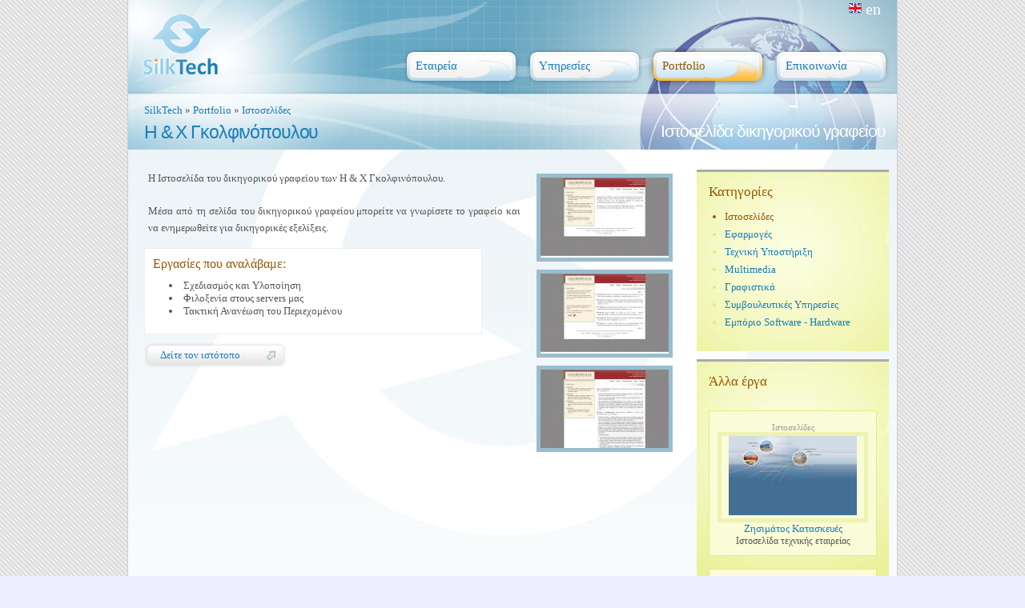

--- FILE ---
content_type: text/html; charset=UTF-8
request_url: https://www.silktech.gr/portfolio/item/golfinopoulos-law-office
body_size: 2617
content:
<!DOCTYPE html PUBLIC "-//W3C//DTD XHTML 1.0 Strict//EN" "http://www.w3.org/TR/xhtml1/DTD/xhtml1-strict.dtd">
<html xmlns="http://www.w3.org/1999/xhtml" xml:lang="en" lang="en">
<head>
<meta name="verify-v1" content="fTNoz71ePC/2CzmkwRrOPHxTKiTozOJVN0aoYd+ES6M="></meta>
<script type="text/javascript">
	APP_DIR = ''
</script>

<script type="text/javascript" src="/js/prototype.js"></script>
<script type="text/javascript" src="/js/scriptaculous.js?load=effects,builder"></script>
<script type="text/javascript" src="/js/lightbox.js"></script>
<script type="text/javascript" src="/js/silktech.js"></script>
<link href="/style/lib.css" rel="stylesheet" type="text/css" media="screen" /><link href="/style/main.css" rel="stylesheet" type="text/css" media="screen" /><title>Η & Χ Γκολφινόπουλου, Ιστοσελίδα δικηγορικού γραφείου - SilkTech</title>
<link rel="shortcut icon" href="/image/favicon.ico" />
<script src='https://www.google.com/recaptcha/api.js' async defer></script>
</head>
<body>

<div id="container">
	<div id="header">
		<div style="position absolute;top:10px;float:right;margin-right:20px;color:#fff;font-size:1.5em;"><a href="http://www.silktech.eu" style="color:#fff"><img src="/image/en.png" border="0" style="margin-right:5px;" />en</a></div>
		<a href="/" id="logo"><img src="/image/silktech.gif" width="100" height="82" title="SilkTech" alt="SilkTech" /></a>
<!--
		<ul id="secondary_navigation">
			<li><a href="#">Switch to <b>English</b></a></li>
			<li>|</li>
			<li><a href="#">Είσοδος Πελατών</a></li>
		</ul>
-->
		<ul class="navigation">
			<li><a href="/company/index" class=""><span>Εταιρεία</span></a>
</li>
			<li><a href="/services/index" class=""><span>Υπηρεσίες</span></a>
</li>
			<li><a href="/portfolio/index" class="selected"><span>Portfolio</span></a>
</li>
			<li><a href="/contact/index" class=""><span>Επικοινωνία</span></a>
</li>
		</ul>
		<div id="breadcrumbs"><a href="/">SilkTech</a> &raquo <a href="/portfolio/index" >Portfolio</a>
 &raquo <a href="/portfolio/catalog/websites" >Ιστοσελίδες</a>
</div>
		<h1 id="page_title">Η & Χ Γκολφινόπουλου</h1>
		<h2 id="page_subtitle">Ιστοσελίδα δικηγορικού γραφείου</h2>

	</div>

		<div id="left">
					<div class="block"><div class="content">
<h3>Κατηγορίες</h3>
<ul class="categories_sidebar_list"><li class="selected"><a href="/portfolio/catalog/websites" >Ιστοσελίδες</a>
</li><li ><a href="/portfolio/catalog/applications" >Εφαρμογές</a>
</li><li ><a href="/portfolio/catalog/techsupport" >Τεχνική Υποστήριξη</a>
</li><li ><a href="/portfolio/catalog/multimedia" >Multimedia</a>
</li><li ><a href="/portfolio/catalog/graphics" >Γραφιστικά</a>
</li><li ><a href="/portfolio/catalog/consulting" >Συμβουλευτικές Υπηρεσίες</a>
</li><li ><a href="/portfolio/catalog/software-hardware" >Εμπόριο Software - Hardware</a>
</li></ul></div></div>			<div class="block"><div class="content">
	<h3>Άλλα έργα</h3>
	<br/>
		<div class="sidebar_portfolio_item">
			<div class="project_type">Ιστοσελίδες</div>
			<a href="/portfolio/item/zissimatos-construstions" class="portfolio_thumb"><img src="/image/portfolio/zissimatos-construstions/1_small.jpg" width="160" height="99" alt="" /></a>


			<a href="/portfolio/item/zissimatos-construstions" >Ζησιμάτος Κατασκευές</a>
<br />
			Ιστοσελίδα τεχνικής εταιρείας
		</div>
		<br/>
		<div class="sidebar_portfolio_item">
			<div class="project_type">Multimedia</div>
			<a href="/portfolio/item/cinema-archive" class="portfolio_thumb"><img src="/image/portfolio/cinema-archive/1_small.jpg" width="160" height="223" alt="" /></a>


			<a href="/portfolio/item/cinema-archive" >Συλλογή Κινηματογραφικών Προγραμμάτων</a>
<br />
			Ταινιοθήκη της Ελλάδος
		</div>
		<br/>
		<div class="sidebar_portfolio_item">
			<div class="project_type">Γραφιστικά</div>
			<a href="/portfolio/item/logo-homegallery" class="portfolio_thumb"><img src="/image/portfolio/logo-homegallery/1_small.jpg" width="160" height="89" alt="" /></a>


			<a href="/portfolio/item/logo-homegallery" >Home Gallery – Κ. Ιγγλέση – Χ. Σταυριανός & ΣΙΑ Ο.Ε.</a>
<br />
			Σχεδιασμός λογότυπου και συνοδευτικών εντύπων
		</div>
		<br/>
		<div class="sidebar_portfolio_item">
			<div class="project_type">Γραφιστικά</div>
			<a href="/portfolio/item/logo-aerolesxi" class="portfolio_thumb"><img src="/image/portfolio/logo-aerolesxi/1_small.jpg" width="160" height="174" alt="" /></a>


			<a href="/portfolio/item/logo-aerolesxi" >Διασωστική Αερολέσχη Αχαΐας</a>
<br />
			Σχεδιασμός λογότυπου
		</div>
		<br/></div></div>				<center><a href="/new/view_details/9" ><img src="/image/webu-promo.jpg" width="215" height="184" title="Έτοιμες ιστοσελίδες" alt="Έτοιμες ιστοσελίδες" /></a>
</center>
		<br>
		<center>
		Sponsored by SilkTech
		<br>
		<img src="/image/trizonia.guide-qr-code.png" width="215" title="Πληροφορίες για τα Τριζόνια" alt="Πληροφορίες για τα Τριζόνια">
		<br>
		<strong>Visit <a href="https://trizonia.guide" target="_blank" title="Πληροφορίες για τα Τριζόνια">trizonia.guide</a></strong>
		<br>
		Πληροφορίες για τα Τριζόνια
		</center>
	</div>
	<div id="main">
		 
		
<div style="float: right; width: 200px;">
<a href="/image/portfolio/golfinopoulos-law-office/1_large.jpg" rel="lightbox"><img src="/image/portfolio/golfinopoulos-law-office/1_small.jpg"  class="portfolio_thumb" style="margin-left: 20px;" alt="" /></a><br /><a href="/image/portfolio/golfinopoulos-law-office/2_large.jpg" rel="lightbox"><img src="/image/portfolio/golfinopoulos-law-office/2_small.jpg"  class="portfolio_thumb" style="margin-left: 20px;" alt="" /></a><br /><a href="/image/portfolio/golfinopoulos-law-office/3_large.jpg" rel="lightbox"><img src="/image/portfolio/golfinopoulos-law-office/3_small.jpg"  class="portfolio_thumb" style="margin-left: 20px;" alt="" /></a><br />


</div>

<p>
Η Ιστοσελίδα του δικηγορικού γραφείου των
Η & Χ Γκολφινόπουλου.</p>
<p>
<p>Μέσα από τη σελίδα του δικηγορικού γραφείου μπορείτε να γνωρίσετε το γραφείο και να ενημερωθείτε για δικηγορικές εξελίξεις.</p><div class="what_we_did_wrapper">
<h3>Εργασίες που αναλάβαμε:</h3>
<ul class="what_we_did"><li>Σχεδιασμός και Υλοποίηση</li><li>Φιλοξενία στους servers μας</li><li>Τακτική Ανανέωση του Περιεχομένου</li></ul></div>
<a class="visit_website" title="Η & Χ Γκολφινόπουλου: Ιστοσελίδα δικηγορικού γραφείου" href="http://www.golfinopoulos.com/" onclick="javascript: pageTracker._trackPageview('/outgoing/www.golfinopoulos.com/');" target="_blank">Δείτε τον ιστότοπο</a>
</p>

	</div>
	
	<div id="footer">
		<div id="inner_footer">
			<div class="navigation">
				<a href="/company/index" class="">Εταιρεία</a>
				&diams;
				<a href="/services/index" class="">Υπηρεσίες</a>
				&diams;
				<a href="/portfolio/index" class="selected">Portfolio</a>
				&diams;
				<a href="/isologismoi/index" class="">Ισολογισμοί</a>
                                &diams;
                                <a href="/contact/index" class="">Επικοινωνία</a>
			</div>

			<div id="copyright">
				SilkΤech A.E. &copy; 2002-2026			</div>
		</div>
	</div>

</div>
<!-- Google tag (gtag.js) -->
<script async src="https://www.googletagmanager.com/gtag/js?id=UA-289748-7"></script>
<script>
  window.dataLayer = window.dataLayer || [];
  function gtag(){dataLayer.push(arguments);}
  gtag('js', new Date());

  gtag('config', 'UA-289748-7');
</script>

</body>
</html>


--- FILE ---
content_type: text/css
request_url: https://www.silktech.gr/style/lib.css
body_size: 921
content:

/*
 *	SECTION FOR THE FLASH DIVS
 */

/* Class for the flash div (generic) */
.flash {
	width: 600px;
	margin-top: 5px;
	margin-bottom: 5px;
	padding: 3px;
}

/* flash error div */
#flash_error {
	border: 1px solid red;
	background-color: #FFF5EE; 
	color: red;
}

/* flash info div */
#flash_info {
	color: blue;
	border: 1px solid blue;
	background-color: #F8F4FF;
}


/*
 *	SECTION FOR THE DEFAULT STITCH PAGINATE FUNCTION
 */

/* This is the div that include the pagination */
a.pg_container {
}

/* This is the generic class for all link in the pagination div*/
a.pg_link {
}

a.pg_link:hover {
}

/* One Page */
a.pg_page {
}

.pg_page:hover {
}

/* Selected Page */
a.pg_page_selected {
}

a.pg_page_selected:hover {
}

/* Arrows ( first, back, next, last )  */
a.pg_arrows {
}

a.pg_arrows:hover {
}

/* First message (eg. Showing Products: 5 - 9 ) */
div.pg_summary {
}

/* Second message (eg. Total Products: 38 ) */
div.pg_total {
}

#lightbox{	position: absolute;	left: 0; width: 100%; z-index: 100; text-align: center; line-height: 0;}
#lightbox img{ width: auto; height: auto;}
#lightbox a img{ border: none; }

#outerImageContainer{ position: relative; background-color: #fff; width: 250px; height: 250px; margin: 0 auto; }
#imageContainer{ padding: 10px; }

#loading{ position: absolute; top: 40%; left: 0%; height: 25%; width: 100%; text-align: center; line-height: 0; }
#hoverNav{ position: absolute; top: 0; left: 0; height: 100%; width: 100%; z-index: 10; }
#imageContainer>#hoverNav{ left: 0;}
#hoverNav a{ outline: none;}

#prevLink, #nextLink{ width: 49%; height: 100%; background-image: url([data-uri]); /* Trick IE into showing hover */ display: block; }
#prevLink { left: 0; float: left;}
#nextLink { right: 0; float: right;}
#prevLink:hover, #prevLink:visited:hover { background: url(../image/prevlabel.gif) left 15% no-repeat; }
#nextLink:hover, #nextLink:visited:hover { background: url(../image/nextlabel.gif) right 15% no-repeat; }

#imageDataContainer{ font: 10px Verdana, Helvetica, sans-serif; background-color: #fff; margin: 0 auto; line-height: 1.4em; overflow: auto; width: 100%	; }

#imageData{	padding:0 10px; color: #666; }
#imageData #imageDetails{ width: 70%; float: left; text-align: left; }	
#imageData #caption{ font-weight: bold;	}
#imageData #numberDisplay{ display: block; clear: left; padding-bottom: 1.0em;	}			
#imageData #bottomNavClose{ width: 66px; float: right;  padding-bottom: 0.7em; outline: none;}	 	

#overlay{ position: absolute; top: 0; left: 0; z-index: 90; width: 100%; height: 500px; background-color: #000; }

--- FILE ---
content_type: text/css
request_url: https://www.silktech.gr/style/main.css
body_size: 2445
content:
* {
	padding: 0;
	margin: 0;
}	

html {
	padding: 0;
	margin: 0;
	font: normal 10pt Tahoma;
}

body {
	font: normal 10pt Tahoma;
	padding: 0;
	margin: 0;
	text-align: center;
	color: #555;
	background: #eef url('../image/bg.gif') 0 0 repeat; 

	text-align: center;
}

#container {
	width: 960px;
	text-align: left;
	background: #FAFBFD url('../image/main_bg.jpg') 50% 187px no-repeat;
	text-align: left;
	margin: auto;
	border-left: 1px solid #ccd;
	border-right: 1px solid #ccd;
	font: normal 10pt Tahoma;

}

#header {
	position: relative;
	height: 187px;
	background: white url('../image/header6.jpg') 50% 0 no-repeat;
}

#logo {
	display: block;
	margin-left: 15px;
	padding-top: 15px;
}

#header .navigation {
	position: absolute;
	right: 5px;
	top: 60px;
	list-style: none;
	padding: 0;
	margin: 0;
}

#header .navigation li {
	float: left;
}

#header .navigation li a {
	display: block;
	text-decoration: none;
	font-size: 11pt;
	color: #157BB8;
	width: 154px;
	height: 50px;
	background: transparent url('../image/nav_bg.png') 0 0 no-repeat;
	line-height: 45px;
	letter-spacing: -0.3;
}

#header .navigation li a span {
	position: absolute;
	display: block;
	padding-left: 20px;
	cursor: pointer;
}

#header .navigation li a.selected, #header .navigation li a:hover {
	background-position: 0 -50px;
	color: #950;
}

a img {
	border: 0;
}

* html #header .navigation li a {
	background: none;
	filter: progid:DXImageTransform.Microsoft.AlphaImageLoader(src='/image/nav_bg.png' ,sizingMethod='crop');
}

#footer .navigation {
	padding: 0;
	margin: 0;
	color: #999;
	text-align: center;
	padding-top: 10px;
}

#footer .navigation a {
	font-size: 11pt;
}

#footer .navigation a.selected, #footer .navigation a:hover {
	color: #950;
}

a {
	text-decoration: none;
	color: #157BB8;
}

a:hover {
	color: #67A7C3;
}

#secondary_navigation {
	position: absolute;
	right: 220px;
	top: 5px;
	list-style: none;
	padding: 0;
	margin: 0;	
}

#secondary_navigation li {
	float: left;
	margin-left: 10px;
}

#secondary_navigation li a {
	text-decoration: none;
	font-size: 10pt;
	color: #157BB8;
}


#main {
	margin-right: 270px;
	margin-top: 20px;
	margin-left: 20px;
}

#main.full {
	margin-right: 0px;
	margin-left: 0px;
}

#left {
	width: 240px;
	margin-right: 10px;
	margin-top: 15px;
	float: right;
}

h1#page_title {
	font: normal 17pt Arial;
	background: none;
	position: absolute;
	bottom: 3px;
	left: 10px;
	color: #1A7EBA;
	letter-spacing: -0.05em;
}

h2#page_subtitle {
	font: normal 16pt Arial;
	letter-spacing: -1;
	background: none;
	position: absolute;
	bottom: 10px;
	right: 15px;
	color: white;
}

h1 {
	font-size: 14pt;
	background-color: #e6eDff;
	padding: 5px 10px;
	color: #589;
}

h2 {
	font-size: 14pt;
	font-weight: normal;
	letter-spacing: -0.05em;
	margin-top: 10px;
}

h3 {
	font-size: 13pt;
	font-weight: normal;
	letter-spacing: -0.2;
	color: #950;
	margin-bottom: 10px;
}

h4.subtitle {
	margin-top: -10px;
	margin-bottom: 10px;
	border-bottom: 1px solid #eee;
	padding-bottom: 4px;
	color: #333;
	font-weight: normal;
	font-style: italic;
	font-family: Arial;
}

p {
	padding: 5px;
	line-height: 16pt;
	text-align: justify;
}

#left p {
	height: 1.2em !important;
	overflow: hidden;
	padding: 0px 10px;
	margin-bottom: 10px;
}

label {
	color: #777;
}

.employee_name {
	font-size: 10pt;
	font-weight: normal;
	letter-spacing: -0.2;
	margin-top: 5px;	
}

.job_title {
	font-size: 8pt;
	color: #99a;
}

.block {
	border-top: 3px solid #aaa;
	margin-top: 10px;
	background: #e0eb79 url('../image/block_bg2.jpg') 0 0 no-repeat;	
}

.block .content {
	padding: 15px;
}

#left ul {
	margin: 10px 20px;
}


#main ul {
	margin: 10px 20px;
}


#main .services_list {
	position: relative;
	width: 640px;
	margin: 5px 0px;
	padding: 0;
}

.services_list li {
	display: block;
	float: left;
	width: 250px;
	padding: 0;
	margin: 0;
	margin: 5px 5px;
	background: transparent url('../image/yes.png') 0px 0px no-repeat;
	padding-left: 20px;
	height: 2.2em;
}
*html .services_list li{
	background: none;
	filter: progid:DXImageTransform.Microsoft.AlphaImageLoader(src='/image/yes.png' ,sizingMethod='crop');
}

.services_title {
	background: transparent url('../image/services/webpages.png') 99% 0px no-repeat;
	vertical-align: 100%;
	margin: 10px 0px;
	margin-left: 0px;
	clear: left;
	padding-top: 20px;
	border-bottom: 1px solid #ddd;
}
*html .services_title{
	background: none;
	background-position: 99% 0px;
	filter: progid:DXImageTransform.Microsoft.AlphaImageLoader(src='/image/services/webpages.png' ,sizingMethod='crop');
}

.services_wrapper {
	margin-left: 5px;
}

#services_wrapper_webpages {
	background: transparent url('../image/services/websites.png') top right no-repeat;
}
*html #services_wrapper_webpages{
	background: none;
	background-position: top right;
	filter: progid:DXImageTransform.Microsoft.AlphaImageLoader(src='/image/services/websites.png' ,sizingMethod='crop');
}

#services_wrapper_applications {
	background: transparent url('../image/services/applications.png') top right no-repeat;
}
*html #services_wrapper_applications{
	background: none;
	background-position: top right;
	filter: progid:DXImageTransform.Microsoft.AlphaImageLoader(src='/image/services/applications.png' ,sizingMethod='crop');
}

#services_wrapper_techsupport {
	background: transparent url('../image/services/tech_support.png') 99% 0px no-repeat;
}
*html #services_wrapper_techsupport{
	background: none;
	background-position: 99% 0px;
	filter: progid:DXImageTransform.Microsoft.AlphaImageLoader(src='/image/services/tech_support.png' ,sizingMethod='crop');
}

#services_wrapper_consulting {
	background: transparent url('../image/services/consulting.png') 99% 0px no-repeat;
}
*html #services_wrapper_consulting{
	background: none;
	background-position: 99% 0px;
	filter: progid:DXImageTransform.Microsoft.AlphaImageLoader(src='/image/services/consulting.png' ,sizingMethod='crop');
}

#services_wrapper_graphics {
	background: transparent url('../image/services/graphics.png') 99% 0px no-repeat;
}

*html #services_wrapper_graphics{
	background: none;
	background-position: 99% 0px;
	filter: progid:DXImageTransform.Microsoft.AlphaImageLoader(src='/image/services/graphics.png' ,sizingMethod='crop');
}

#services_wrapper_multimedia {
	background: transparent url('../image/services/multimedia.png') 99% 0px no-repeat;
}

*html #services_wrapper_multimedia{
	background: none;
	background-position: 99% 0px;
	filter: progid:DXImageTransform.Microsoft.AlphaImageLoader(src='/image/services/multimedia.png' ,sizingMethod='crop');
}

#services_wrapper_hardware {
	background: transparent url('../image/services/hardware.png') 99% 0px no-repeat;
}

*html #services_wrapper_hardware{
	background: none;
	background-position: 99% 0px;
	filter: progid:DXImageTransform.Microsoft.AlphaImageLoader(src='/image/services/hardware.png' ,sizingMethod='crop');
}

.carousel {
	width: 960px;
}

.carousel_item {
	position: relative;
	width: 240px;
	float: left;
	height: 200px;
	list-style: none;
}

.carousel_item a {
	position: absolute;
	width: 100%;
	height: 100%;
}

#fp_kwick_bottom {
	height: 20px;
	background: white url('../image/fp_kwick_bottom.jpg') 0 -12px no-repeat;
}

#main ul.kwicks {
	width: 960px;
	margin: 0;
	padding: 0;
	margin-top: -60px;
	overflow: hidden;
	height: 200px;
	width: 960px;
	border-bottom: 1px solid #ddd;
}

#carousel_item_1 {
/*	background-image: url('../image/carousel/1.jpg'); */
}

#carousel_item_2 {
/*	background-image: url('../image/carousel/2.jpg'); */
}

#carousel_item_3 {
/*	background-image: url('../image/carousel/3.jpg'); */
}

#carousel_item_4 {
/*	background-image: url('../image/carousel/4.jpg'); */
}

.grid2, 
.grid3, 
.grid4, 
.grid5, 
.grid12 {
	margin-top: 10px;
	margin-left: 10px;
	float: left;

}

.grid2 {
	width: 145px;
}

.grid3 {
	width: 225px;
}

.grid4 {
	width: 305px;
}

.grid5 {
	width: 385px;
}

.grid12 {
	width: 945px;
}

.news_date {
	font-size: 9pt;
	color: #aaa;
	margin-top: 5px;
}
.news_title {
	font-size: 9pt;
	font-weight: bold;
}
.news_year {
	font-size: 11pt;
	font-weight: bold;
	margin-left: 15px;
}
.news_month {
	font-size: 10pt;
	margin-left: 25px;
}

#main .fp_services_list {
	list-style: none;
	margin: 0;
	padding: 0;
	margin-top: 10px;
}

#main .fp_services_list li {
	margin: 0;
	padding: 0;
	margin-left: 10px;
	padding: 5px 20px;
	background: white url('../image/yes.png') 0px 50% no-repeat;
}
*html #main .fp_services_list li{
	background: white;
	background-position: 0px 50%;
	filter: progid:DXImageTransform.Microsoft.AlphaImageLoader(src='/image/yes.png' ,sizingMethod='crop');
}

#footer {
	clear: both;
	padding-top: 10px;
	position: relative;
	height: 80px;
}

#inner_footer {
	margin-top: 10px;
	background-color: #f4f4f4;
	height: 70px;
	border-top: 1px solid #eee;
	text-align: center;
}

#copyright {
	margin-top: 10px;
}

.carousel_explain {
	position: absolute;
	width: 100%;
	bottom: 0;
	height: 20px;
	overflow: hidden;
	line-height: 20px;
	background-color: white;
	opacity: 0.8;
	text-align: right;
	color: #236;
	
}

.featured_title {
	display: block;
	font-size: 12pt;
	margin-bottom: 5px;
}

.featured_txt {
	display: block;
	margin: 0;
}

.featured_img {
	display: block;
}

.featured_img a img {
	border: none;
}

ul.what_we_did {
	display: block;
	margin: 0;
	margin-left: 20px;
	list-style-position: inside;
}

.what_we_did_wrapper {
	border: 1px solid #eee;
	background-color: white;
	padding: 10px;
	width: 400px;
	margin-top: 10px;
	margin-bottom: 10px;
}

.what_we_did_wrapper h3 {
	font-size: 12pt;
}

.portfolio_thumb {
	border: 5px solid #99BECE;
	float: left;
	margin-right: 10px;
	margin-top: 10px;
}

.portfolio_thumb_inactive {
	border: 5px solid transparent;
	float: left;
	margin-right: 10px;
	margin-top: 10px;
	
}

.portfolio_thumb:hover {
	border-color: #67A7C3;
}

.sidebar_portfolio_item {
	text-align: center;
	font-size: 9pt;
}

.sidebar_portfolio_item a {
	font-size: 10pt;
}

.sidebar_portfolio_item .portfolio_thumb {
	display: block;
	border: 5px solid #EEF3B1;
	margin: auto;
	float: none;	
}
.sidebar_portfolio_item .portfolio_thumb:hover {
        border-color: #E0EB79;
}

.portfolio_item {
	background-color: white;
	margin-bottom: 10px;
	padding: 10px;
	border-top: 5px solid #EDF5F8;
}

.see_more_link {
	font-size: 9pt;
	float: right;
	padding-top: 20px;
}

.visit_website {
	background: transparent url('../image/visit_website.png') 0 0 no-repeat;
	display: block;
	width: 178px;
	height: 32px;
	line-height: 32px;
	text-indent: 20px;
}
*html .visit_website{
	background: none;
	filter: progid:DXImageTransform.Microsoft.AlphaImageLoader(src='/image/visit_website.png' ,sizingMethod='crop');
}

.visit_website:hover {
	color: #67A7C2;
}

.services_to_portfolio_link {
	float: right;
	display: block;
	margin-top: 25px;
}

.pg_container {
	text-align: right;
	margin: 4px;
	font-size: 10pt;
	height: 1.9em;
}

.pg_link {
	display: block;
	width: 1.5em;
	background-color: white;
	border: 1px solid #eee;
	text-align: center;
	float: left;
	height: 1.5em;
	line-height: 1.5em;
	margin-right: 5px;
	margin-top: 0.2em;
}

.pg_page_selected {
	background-color: #F1F7B7;
	font-weight: bold;
	border: 1px solid #ddd;
}

.pagination_info {
	float: right;
	text-align: right;
	font-size: 9pt;
}

.sidebar_portfolio_item {
	text-align: center; 
	background-color: #F9FCD7; 
	padding: 10px; 
	padding-top: 15px; 
	border: 1px solid #E3EC81;
}

.project_type {
	font-size: 8pt;
	color: #999;
}

#breadcrumbs {
	position: absolute;
	top: 130px;
	left: 20px;
}

.categories_list h3 {
	font-size: 12pt;
}

.categories_list {
	padding: 10px;
	margin: 10px 0px;
	background-color: white;
	border: 1px solid #ddd;
}

.categories_list a {
	display: block;
	font-size: 10pt;
	width: 170px;
	float: left;
	padding-left: 20px;
	padding-top: 3px;
	padding-bottom: 3px;
	background: transparent url('../image/yes.png') 0 50% no-repeat;
}
*html .categories_list a {
	background: none;
	background-position: 0px 50%;
	filter: progid:DXImageTransform.Microsoft.AlphaImageLoader(src='/image/yes.png' ,sizingMethod='crop');
}

.categories_sidebar_list li {
	padding: 3px 0px;
	color: #E0EB79;
}

.categories_sidebar_list li.selected {
	color: #995500;
}

.categories_sidebar_list li.selected a {
	color: #995500;
}

li li {
	padding: 3px 0px;
}

li li em {
	font-style: normal;
	font-weight: normal;
	text-decoration: underline;
}



--- FILE ---
content_type: application/javascript
request_url: https://www.silktech.gr/js/silktech.js
body_size: 112
content:
function st_decoder() {
	window.onload = function () {
	$$('div.to_be_decoded').each(function (el) {
		test = el.innerHTML.split('-+-');
		link = '';
		link += '<a h';
		link += 're';
		link += 'f="';
		link += 'mai';
		link += 'lto:';
		link += test[0];
		link += '@';
		link += test[1];
		link += '.';
		link += test[2];
		link += '">';
		link += test[0];
		link += '@';
		link += test[1];
		link += '.';
		link += test[2];
		link += '</a>';
		el.innerHTML = link;
		el.style.display = 'inline';
	});
	
	$$('div.to_be_hidden').each(function (el) {
		el.style.display = 'none';
	});
	}
}
